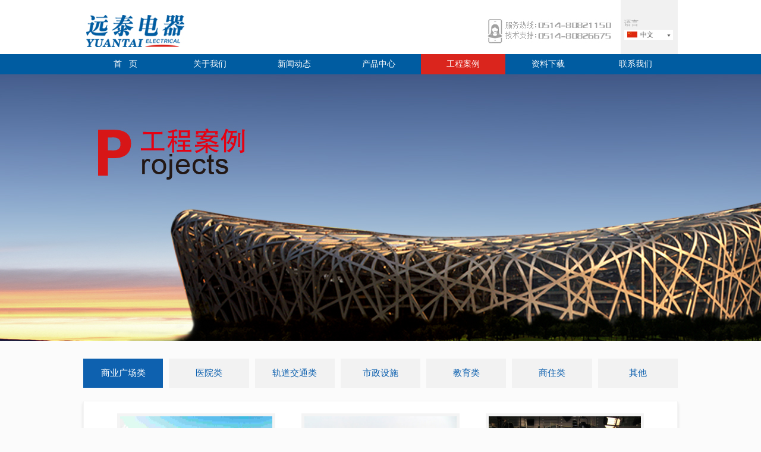

--- FILE ---
content_type: text/html; charset=utf-8
request_url: http://shinelec.cn/caselist.aspx?lid=42&page=3
body_size: 5194
content:


<!DOCTYPE html PUBLIC "-//W3C//DTD XHTML 1.0 Transitional//EN" "http://www.w3.org/TR/xhtml1/DTD/xhtml1-transitional.dtd">

<html xmlns="http://www.w3.org/1999/xhtml">
<head><title>
	市政设施-江苏远泰电器有限公司
</title>
    <meta name="keywords" content="江苏远泰；远泰电器；YTEKI控制与保护开关；YCPS控制与保护开关；YTEQ2双电源自动转换开关，YCQ双电源自动转换开关" />
    <meta name="description" content="江苏远泰；远泰电器；YTEKI控制与保护开关；YCPS控制与保护开关；YTEQ2双电源自动转换开关，YCQ双电源自动转换开关" />
    <link href="style/style.css" rel="stylesheet" type="text/css" /><link href="style/css.css" rel="stylesheet" type="text/css" />
    <script src="js/jquery-1.7.2.min.js" type="text/javascript"></script>
    <script src="js/jquery.easing.1.3.js" type="text/javascript"></script>
    <script src="js/jquery.cycle.all.js" type="text/javascript"></script>
    <script src="js/common.js" type="text/javascript"></script>
    
<script type="text/javascript">    setCurrent(4);</script>
<script src="js/cbar_1.js" type="text/javascript"></script>
</head>
<body>
<div class="header">
    <div class="container">
        <a href="index.aspx" class="logo">远泰电器</a>
        <div class="lan">
            <div class="label">语言</div>
            <div class="selectbox">
                <a href="" class="cn">中文</a>
                <div class="list">
                    <a href="">English</a>
                </div>
            </div>
        </div>
        <div class="tel"><img src="images/tel.jpg" alt="免费服务热线：0514-80821150" /></div>
    </div>
</div>
<div class="nav">
    <div class="container">
        <div class="nav">
            <a href="index.aspx">首&nbsp;&nbsp;&nbsp;页</a>
            <a href="about.aspx">关于我们</a>
            <a href="newslist.aspx">新闻动态</a>
            <a href="products.aspx">产品中心</a>
            <a href="caselist.aspx">工程案例</a>
            <a href="download.aspx" style=" margin-left:1px;">资料下载</a>
            <a href="contact.aspx" class="last">联系我们</a>
        </div>
    </div>
</div>
<div class="banner">
    <div class="cycle">
        
<div class='list' style='background-image:url(admin/IMG/2015923170135.jpg);'></div>

    </div>
    <div class="pager"></div>
</div>
<div class="mod-cate-box">
    <div class="container">
        
    
        <a href="caselist.aspx?lid=39" class="list"><span class="title">商业广场类</span></a>
    
        <a href="caselist.aspx?lid=40" class="list"><span class="title">医院类</span></a>
    
        <a href="caselist.aspx?lid=41" class="list"><span class="title">轨道交通类</span></a>
    
        <a href="caselist.aspx?lid=42" class="list"><span class="title">市政设施</span></a>
    
        <a href="caselist.aspx?lid=43" class="list"><span class="title">教育类</span></a>
    
        <a href="caselist.aspx?lid=44" class="list"><span class="title">商住类</span></a>
    
        <a href="caselist.aspx?lid=45" class="list"><span class="title">其他</span></a>
    

    </div>
</div>
<div class="main">
    <div class="container">
        <div class="content">
            
<form name="aspnetForm" method="post" action="caselist.aspx?lid=42&amp;page=3" id="aspnetForm">
<div>
<input type="hidden" name="__VIEWSTATE" id="__VIEWSTATE" value="/wEPDwUJMTY3OTQ2MDY5D2QWAmYPZBYKAgUPZBYCAgEPFgIeC18hSXRlbUNvdW50AgcWDmYPZBYCZg8VAgIzOQ/llYbkuJrlub/lnLrnsbtkAgEPZBYCZg8VAgI0MAnljLvpmaLnsbtkAgIPZBYCZg8VAgI0MQ/ovajpgZPkuqTpgJrnsbtkAgMPZBYCZg8VAgI0MgzluILmlL/orr7mlr1kAgQPZBYCZg8VAgI0MwnmlZnogrLnsbtkAgUPZBYCZg8VAgI0NAnllYbkvY/[base64]/[base64]/msZ/oi4/[base64]/nqbrnp5HmioDlm60V5YyX5Lqs5pif56m656eR5oqA5ZutZAIID2QWAmYPFQQDMjI0EDIwMTU5MTMwMDY1OC5qcGcV5Lit5a6j6YOo5paw6Ze75Lit5b+DFeS4reWuo+mDqOaWsOmXu+S4reW/[base64]/[base64]/[base64]/[base64]/CA==" />
</div>

<div>

	<input type="hidden" name="__VIEWSTATEGENERATOR" id="__VIEWSTATEGENERATOR" value="DC0C95F4" />
</div>
<div class="mod-case-box">

                                
                                <div class="list">
                 <a href="caseview.aspx?id=217"><img src="admin/IMG/2015912234831.jpg" alt="石家庄五十四所物料存储配送中心" /></a>
                 <h3>石家庄五十四所物料存储配送中心</h3>
                </div>
                            
                                <div class="list">
                 <a href="caseview.aspx?id=218"><img src="admin/IMG/2015912235238.jpg" alt="南京科举博物馆" /></a>
                 <h3>南京科举博物馆</h3>
                </div>
                            
                                <div class="list">
                 <a href="caseview.aspx?id=219"><img src="admin/IMG/2015912235636.JPG" alt="江苏电视台" /></a>
                 <h3>江苏电视台</h3>
                </div>
                            
                                <div class="list">
                 <a href="caseview.aspx?id=220"><img src="admin/IMG/2015912235834.jpg" alt="云南红河供电局" /></a>
                 <h3>云南红河供电局</h3>
                </div>
                            
                                <div class="list">
                 <a href="caseview.aspx?id=221"><img src="admin/IMG/2015912235926.jpg" alt="天府软件园" /></a>
                 <h3>天府软件园</h3>
                </div>
                            
                                <div class="list">
                 <a href="caseview.aspx?id=222"><img src="admin/IMG/201591300110.jpg" alt="重庆传媒" /></a>
                 <h3>重庆传媒</h3>
                </div>
                            
                                <div class="list">
                 <a href="caseview.aspx?id=223"><img src="admin/IMG/201591300251.jpg" alt="北京星空科技园" /></a>
                 <h3>北京星空科技园</h3>
                </div>
                            
                                <div class="list">
                 <a href="caseview.aspx?id=224"><img src="admin/IMG/201591300658.jpg" alt="中宣部新闻中心" /></a>
                 <h3>中宣部新闻中心</h3>
                </div>
                            
                                <div class="list">
                 <a href="caseview.aspx?id=225"><img src="admin/IMG/201591300838.jpg" alt="北京总参机要局工程" /></a>
                 <h3>北京总参机要局工程</h3>
                </div>
                            
                            
    </div>
    
    <!--------pager-------->
                    <div class="clear"></div>
                    <div class="wp-pagenavi">
                        <span id="ctl00_ContentPlaceHolderCon_DataPager1"><a class="pages" href="/caselist.aspx?lid=42&amp;page=2">‹‹</a><a href="/caselist.aspx?lid=42&amp;page=1">1</a><a href="/caselist.aspx?lid=42&amp;page=2">2</a><span class="current">3</span><a href="/caselist.aspx?lid=42&amp;page=4">4</a><a class="pages" href="/caselist.aspx?lid=42&amp;page=4">››</a></span>
                    </div>
                    </form>

        </div>
    </div>
</div>
<div class="footer">
    <div class="container">
        <div class="links">
            <a href="about.aspx">关于我们</a>
            <span>|</span>
            <a href="newslist.aspx">新闻动态</a>
            <span>|</span>
            <a href="products.aspx">产品中心</a>
            <span>|</span>
            <a href="caselist.aspx">工程案例</a>
            <span>|</span>
            <a href="contact.aspx">联系我们</a>
        </div>
        <a id="gotop" href="#top"></a>
        <div class="copyright">
            <h1>江苏远泰电器有限公司</h1>
            版权所有：江苏远泰电器有限公司<br />
            
        </div>
        <div class="contact">
            <p>
	销售热线：0514-80821150,80821151,80821152<img width="88" height="88" title="" align="right" alt="" src="/editor/attached/image/20170408/20170408115614_7968.jpg" />&nbsp;
</p>
<p>
	销售传真：0514-80821155<br />
<span style="font-size:12px;">地址:</span>扬州竹西街道华城路&nbsp;邮箱:<a href="mailto:mail@yunt.cn">mail@yunt.cn</a> 
</p>
<p>
	<br />
</p>
<div style="width:300px;margin:0 auto;padding:20px 0;">
	<a target="_blank" href="http://www.beian.gov.cn/portal/registerSystemInfo?recordcode=32100302010701"><img src="" /> 
	<p style="margin:0px 0px 0px 5px;color:#939393;">
		<img src="/editor/attached/image/20220512/20220512122025_5371.png" alt="" />苏公网安备 32100302010701号
	</p>
</a> 
</div>
<p>
	<br />
</p>
        </div>
    </div>
</div>
</body>
</html>


--- FILE ---
content_type: text/css
request_url: http://shinelec.cn/style/style.css
body_size: 2108
content:
body 
{
	width:100%;
	min-width:1000px;
	padding:0;
	margin:0;
	font-family:宋体;
	font-size:12px;
	color:#555555;
	background:#ffffff;
}
p,h2,h1,h3,ul{ padding:0; margin:0;}
ul{ list-style-type:none;}
a:link,a:visited{ color:inherit; text-decoration:none;}
a:hover{ color:#005ca1; text-decoration:underline;}
img{ border:0;} 

.container
{
    width:1000px;
    margin:0 auto;
}
.header
{
    float:left;
    width:100%;
    height:91px;
    background:#fff;
}
.header .logo
{
    float:left;
    margin:25px 0 0 0;
    width:170px;
    height:59px;
    font-size:0;
    text-indent:-9999px;
    background:url(../images/logo.jpg) no-repeat right 0;
}
.header .lan
{
    float:right;
    width:96px;
    height:91px;
    background:#f1f1f1;
}
.header .lan .label
{
    float:left;
    margin:32px 0 0 6px;
    line-height:15px;
    color:#9d9d9d;
}
.header .lan .selectbox
{
    float:left;
    margin:3px 0 0 6px;
    width:82px;
    height:17px;
    background:#fff url(../images/icon_arrow.jpg) no-repeat 72px 7px;
    position:relative;
}
.header .lan .selectbox a
{
    float:left;
    padding-left:27px;
    height:17px;
    width:44px;
    font-size:11px;
    line-height:17px;
    background:url(../images/en.jpg) no-repeat 5px 3px;
}
.header .lan .selectbox a:hover
{
    text-decoration:none;
}
.header .lan .selectbox .list
{
    position:absolute;
    left:0;
    top:17px;
    width:100%;
    background:#fff;
    padding-bottom:3px;
    z-index:50;
    display:none;
}
.header .lan .selectbox:hover .list
{
    display:block;
}
.header .lan .selectbox a.cn
{
    background:url(../images/cn.jpg) no-repeat 5px 3px;
}
.header .tel
{
    float:right;
    margin:32px 15px 0 0;
}
.nav
{
    float:left;
    width:100%;
    height:34px;
    background:#005ca1;
}
.nav a
{
    float:left;
    width:142px;
    height:34px;
    text-align:center;
    line-height:34px;
    color:#fff;
    font-family:微软雅黑;
    font-size:14px;
}
.nav a.last
{
    float:right;
}
.nav a:hover,.nav a.current
{
    
    text-decoration:none;
    background:#da251d;
}
.nav span
{
    float:left;
    width:1px;
    height:34px;
    background:#5073a8;
}
.banner
{
    float:left;
    width:100%;
    height:493px;
    position:relative;
}
.banner .cycle
{
    float:left;
    width:100%;
    height:493px;
    overflow:hidden;
}
.banner .cycle .list
{
    float:left;
    width:100%;
    height:493px;
    background-repeat:no-repeat;
    background-position:center center;
}
.banner .pager
{
    position:absolute;
    left:0;
    bottom:20px;
    width:100%;
    height:16px;
    text-align:center;
    z-index:100;
}
.banner .pager a
{
    margin:0 5px;
    width:16px;
    height:16px;
    font-size:0;
    color:#fff;
    background:#ffffff;
    display:inline-block;
    -webkit-border-radius:10px;
    border-radius:10px;
}
.banner .pager a:hover,.banner .pager a.activeSlide
{
    color:#17a1dc;
    background:#17a1dc;
}
.mod-scroll-products
{
    float:left;
    width:100%;
    padding:46px 0 10px 0;
    background:#fbfbfb;
}
.mod-scroll-products .title
{
    float:left;
    height:57px;
    line-height:28px;
    font-family:Corbel,黑体;
    font-size:27px;
    color:#353535;
}
.mod-scroll-products .title span
{
    font-family:微软雅黑;
    font-size:12px;
    color:#a3a3a3;
}
.mod-scroll-products .line
{
    float:left;
    margin:17px 0 0 54px;
    width:627px;
    height:1px;
    background:#e5e5e5;
}
.mod-scroll-products .left,.mod-scroll-products .right
{
     float:right;
     margin-top:6px;
     width:26px;
     height:23px;
     background:url(../images/btn.png) no-repeat right top;
}
.mod-scroll-products .left
{
    margin-right:9px;
    background-position:left top;
}
.mod-scroll-products .right:hover
{
    background-position:right bottom;
}
.mod-scroll-products .left:hover
{
    background-position:left bottom;
}
.mod-scroll-products .slidebox
{
    float:left;
    width:100%;
    height:233px;
    white-space:nowrap;
    overflow:hidden;
}
.mod-scroll-products .slidebox ul
{
     width:100%;
     height:233px;
     display:inline-block;
}
.mod-scroll-products .slidebox ul li
{
    width:225px;
    margin-right:24px;
    display:inline-block;
}
.mod-scroll-products .slidebox ul li .list
{
    float:left;
    margin-top:69px;
    width:100%;
    height:134px;
    background:#f2f2f2;
}
.mod-scroll-products .slidebox ul li .list img
{
    float:left;
    margin:-69px 0 0 19px;
    width:174px;
    height:128px;
    border:solid 7px #ffffff;
}
.mod-scroll-products .slidebox ul li .list h3
{
    float:left;
    margin:10px 0 0 25px;
    width:174px;
    color:#393939;
    font-size:14px;
    line-height:20px;
}
.mod-scroll-products .slidebox ul li .list h3 b
{
    float:left;
    width:100%;
    height:20px;
    text-overflow:ellipsis; 
    white-space:nowrap; 
    overflow:hidden;
}
.mod-scroll-products .slidebox ul li .list h3 span
{
     width:100%;
    height:20px;
    font-family:微软雅黑;
    color:#a3a3a3;
    font-size:12px;
    font-weight:normal;
    text-overflow:ellipsis; 
    white-space:nowrap; 
    overflow:hidden;
    display:inline-block;
}
.mod-scroll-products .slidebox ul li .list a.more
{
    float:left;
    margin:5px 0 0 53px;
    width:117px;
    height:19px;
    font-family:宋体;
    font-size:12px;
    border:solid 1px #a3a3a3;
    text-align:center;
    line-height:19px;
    color:#a3a3a3;
    display:none;
}
.mod-scroll-products .slidebox ul li .list:hover
{
    background:#0076c8;
}
.mod-scroll-products .slidebox ul li .list:hover h3
{
    color:#ffffff;
}
.mod-scroll-products .slidebox ul li .list:hover h3 span
{
    color:#ffffff;
}
.mod-scroll-products .slidebox ul li .list:hover a.more
{
    text-decoration:none;
    border-color:#ffffff;
    color:#ffffff;
}
.mod-index-content
{
    float:left;
    width:100%;
    margin-top:45px;
}
.mod-index-content .casebox
{
    float:left;
    width:400px;
}
.mod-index-content .casebox .infotitle
{
    float:right;
    margin-top:6px;
    width:358px;
    height:31px;
    line-height:31px;
    border:solid 1px #d1d1d1;
}
.mod-index-content .casebox .infotitle h3
{
    float:left;
    margin:5px 0 0 -37px;
    height:20px;
    font-family:黑体;
    font-size:18px;
    line-height:20px;
    background:#fff;
    font-weight:100;
}
.mod-index-content .casebox .infotitle a.more
{
    float:right;
    margin-right:14px;
    color:#a3a3a3;
}
.mod-index-content .casebox .box
{
    float:left;
    margin-top:21px;
    width:388px;
    height:223px;
    border:solid 5px #f4f4f4;
}
.mod-index-content .casebox .box .imgbox
{
    float:left;
    width:256px;
    height:223px;
    overflow:hidden;
}
.mod-index-content .casebox .box .imgbox img
{
    float:left;
    width:100%;
    height:223px;
}
.mod-index-content .casebox .box .list
{
    float:right;
    margin:4px 11px 0 0;
    width:110px;
}
.mod-index-content .casebox .box .list a
{
    float:left;
    width:100%;
    height:30px;
    text-indent:3px;
    line-height:30px;
    color:#888888;
    text-overflow:ellipsis; 
    white-space:nowrap; 
    overflow:hidden;
    border-bottom:solid 1px #f6f6f6;
}
.mod-index-content .casebox .box .list a:hover,.mod-index-content .casebox .box .list a.current
{
    font-weight:bold;
    color:#005ca1;
    text-decoration:none;
}
.mod-index-content .newsbox
{
    float:left;
    margin-left:50px;
    width:302px;
}
.mod-index-content .newsbox .info-title,.mod-index-content .aftersalesbox .info-title
{
    float:left;
    margin-top:2px;
    width:100%;
    height:45px;
    line-height:20px;
    font-size:18px;
    font-family:Corbel,黑体;
    color:#353535;
}
.mod-index-content .newsbox .info-title span
{
    font-weight:100;
}
.mod-index-content .newsbox .info-title a
{
    color:#353535;
}
.mod-index-content .newsbox .listbox
{
    float:left;
    margin-top:-10px;
    width:100%;
}
.mod-index-content .newsbox .listbox .list
{
    float:left;
    width:100%;
    margin-top:18px;
}
.mod-index-content .newsbox .listbox .list a.title
{
    float:left;
    max-width:100%;
    height:23px;
    line-height:23px;
    color:#555555;
    font-size:13px;
    font-family:微软雅黑;
    text-overflow:ellipsis; 
    white-space:nowrap; 
    overflow:hidden;
}
.mod-index-content .newsbox .listbox .list .cont
{
    float:left;
    width:100%;
    margin-top:5px;
    line-height:20px;
    height:40px;
    overflow:hidden;
}
.mod-index-content .aftersalesbox
{
    float:right;
    width:198px;
}
.mod-index-content .aftersalesbox .listbox
{
    float:left;
    width:100%;
}
.mod-index-content .aftersalesbox .listbox a
{
    clear:left;
    float:left;
    margin-top:10px;
    padding-left:15px;
    height:20px;
    max-width:183px;
    text-overflow:ellipsis; 
    white-space:nowrap; 
    overflow:hidden;
    background:url(../images/dot.jpg) no-repeat 4px center;
}
.mod-index-content .aftersalesbox .list
{
    float:left;
    width:100%;
    margin-top:18px;
}
.mod-index-content .aftersalesbox .list a
{
    float:left;
    padding-top:10px;
    width:93px;
    height:53px;
    color:#fff;
    background:#888888;
    text-align:center;
}
.mod-index-content .aftersalesbox .list a img
{
    padding-bottom:5px;
}
.mod-index-content .aftersalesbox .list a.last
{
    float:right;
}
.mod-index-content .aftersalesbox .list a.last img
{
    padding-bottom:0;
}
.mod-index-content .aftersalesbox .list a:hover
{
    text-decoration:none;
    background:#005ca1;
}
.footer
{
    float:left;
    margin-top:57px;
    padding-top:36px;
    padding-bottom:26px;
    width:100%;
    color:#80aed0;
    line-height:22px;
    background:#005ca1;
}
.footer .links
{
    float:left;
    width:350px;
    height:25px;
    color:#fff;
    line-height:25px;
}
.footer .links a
{
    font-weight:bold;
}
.footer .links a:hover
{
    color:#fff;
}
.footer .links span
{
    margin:0 1px;
}
.footer .contact
{
    clear:left;
    float:left;
    margin-top:21px;
    width:350px;
}
.footer #gotop
{
    float:right;
    margin-top:-36px;
    width:43px;
    height:43px;
    background:url(../images/top.jpg) no-repeat;
}
.footer .copyright
{
    float:right;
    width:364px;
    margin-top:4px;
    line-height:22px;
}
.footer .copyright h1
{
    font-size:12px;
    padding-bottom:6px;
}
.mod-products-details
{
    float:left;
    width:100%;
}
.mod-products-details h1.title
{
    float:left;
    width:100%;
    height:30px;
    line-height:30px;
    font-family:微软雅黑;
    font-size:15px;
    border-bottom:solid 2px #0e61af;
}
.mod-products-details h1.title span
{
    float:left;
    padding:0 15px;
    height:30px;
    color:#fff;
    background:#0e61af;
}
.mod-products-details .cont
{
    float:left;
    margin-top:10px;
    padding:0 5px;
    width:920px;
    min-height:80px;
    padding-bottom:20px;
}


--- FILE ---
content_type: application/x-javascript
request_url: http://shinelec.cn/js/cbar_1.js
body_size: 397
content:
/// <reference path="jquery-1.7.2.min.js" />
$(function() {
    var flag = false;
    var url = unescape(window.location.href);
    var allargs = url.split("/");
    var str = allargs[allargs.length - 1];
    $(".mod-cate-box .list").each(function() {
        var str_url = $(this).attr("href");
        if (str_url == str) {
            $(this).addClass("current");
            flag = true;
        }
    });
    if (!flag) {
        $(".mod-cate-box .list:eq(0)").addClass("current");
    }
});

--- FILE ---
content_type: application/x-javascript
request_url: http://shinelec.cn/js/common.js
body_size: 493
content:
$(function() {
    $(".banner .cycle").cycle({
        pager: ".pager",
        speed: 1500,
        timeout: 6000
    });
    //cate
    $(".mod-cate-box .list:last").addClass("last");
    var count = $(".mod-cate-box .list").size();
    if (count > 6) {
        $(".mod-cate-box .list").css("font-size", "15px");
        $(".mod-cate-box .list .title span").css("font-size", "12px");
    }
    var h1 = 0;
    var w1 = (1000 - ((count - 1) * 10)) / count;
    $(".mod-cate-box .list").css("width", w1);
    $(".mod-cate-box .list").each(function() {
        var temp = $(this).height();
        if (temp > h1) {
            h1 = temp;
        }
    });
    $(".mod-cate-box .list").css("height", h1);
});
function setCurrent(index) {
    $(function() {
        $(".nav a:eq(" + index + ")").addClass("current");
    });
}